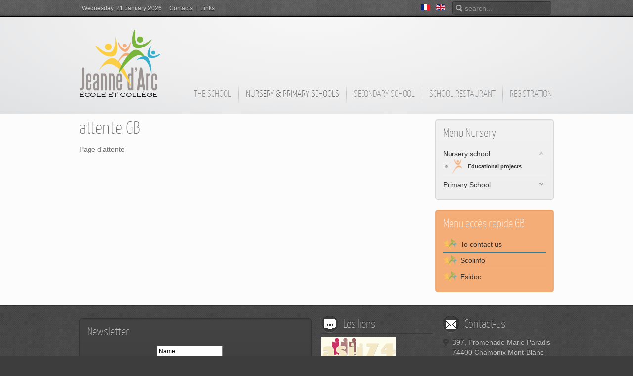

--- FILE ---
content_type: text/html; charset=utf-8
request_url: http://www.jeannedarc-chamonix.fr/en/nursery-primary-schools/nursery-school/educational-projects
body_size: 5597
content:
<!DOCTYPE HTML>
<html lang="en-gb" dir="ltr">

<head>
<meta charset="utf-8" />
<meta http-equiv="X-UA-Compatible" content="IE=edge,chrome=1">
  <base href="http://www.jeannedarc-chamonix.fr/en/nursery-primary-schools/nursery-school/educational-projects" />
  <meta name="author" content="Super User" />
  <meta name="generator" content="Joomla! - Open Source Content Management" />
  <title>Educational projects</title>
  <link href="http://www.jeannedarc-chamonix.fr/en/component/search/?Itemid=279&amp;format=opensearch" rel="search" title="Search Ecole Jeanne d'Arc" type="application/opensearchdescription+xml" />
  <link href="/templates/yoo_inspire/favicon.ico" rel="shortcut icon" type="image/vnd.microsoft.icon" />
  <link rel="stylesheet" href="/cache/widgetkit/widgetkit-00e763a9.css" type="text/css" />
  <link rel="stylesheet" href="/media/mod_languages/css/template.css" type="text/css" />
  <link rel="stylesheet" href="/media/com_acymailing/css/module_default.css?v=1369293934" type="text/css" />
  <script src="/media/system/js/mootools-core.js" type="text/javascript"></script>
  <script src="/media/system/js/core.js" type="text/javascript"></script>
  <script src="/media/system/js/caption.js" type="text/javascript"></script>
  <script src="/media/widgetkit/js/jquery.js" type="text/javascript"></script>
  <script src="/cache/widgetkit/widgetkit-ae03b7c8.js" type="text/javascript"></script>
  <script src="/media/com_acymailing/js/acymailing_module.js?v=472" type="text/javascript"></script>
  <script type="text/javascript">
window.addEvent('load', function() {
				new JCaption('img.caption');
			});	var acymailing = Array();
				acymailing['NAMECAPTION'] = 'Name';
				acymailing['NAME_MISSING'] = 'Please enter your name';
				acymailing['EMAILCAPTION'] = 'E-mail';
				acymailing['VALID_EMAIL'] = 'Please enter a valid e-mail address';
				acymailing['ACCEPT_TERMS'] = 'Please check the Terms and Conditions';
				acymailing['CAPTCHA_MISSING'] = 'Please enter the security code displayed in the image';
				acymailing['NO_LIST_SELECTED'] = 'Please select the lists you want to subscribe to';
		
  </script>

<link rel="apple-touch-icon-precomposed" href="/templates/yoo_inspire/apple_touch_icon.png" />
<link rel="stylesheet" href="/templates/yoo_inspire/css/base.css" />
<link rel="stylesheet" href="/templates/yoo_inspire/css/layout.css" />
<link rel="stylesheet" href="/templates/yoo_inspire/css/menus.css" />
<style>body { min-width: 980px; }
.wrapper { width: 980px; }
#sidebar-b { width: 260px; }
#maininner { width: 720px; }
#menu .dropdown { width: 250px; }
#menu .columns2 { width: 500px; }
#menu .columns3 { width: 750px; }
#menu .columns4 { width: 1000px; }</style>
<link rel="stylesheet" href="/templates/yoo_inspire/css/modules.css" />
<link rel="stylesheet" href="/templates/yoo_inspire/css/tools.css" />
<link rel="stylesheet" href="/templates/yoo_inspire/css/system.css" />
<link rel="stylesheet" href="/templates/yoo_inspire/css/extensions.css" />
<link rel="stylesheet" href="/templates/yoo_inspire/styles/turquoise/css/custom.css" />
<link rel="stylesheet" href="/templates/yoo_inspire/css/background/bubbles_pink.css" />
<link rel="stylesheet" href="/templates/yoo_inspire/css/footer.css" />
<link rel="stylesheet" href="/templates/yoo_inspire/css/color/turquoise.css" />
<link rel="stylesheet" href="/templates/yoo_inspire/css/font2/yanonekaffeesatzthin.css" />
<link rel="stylesheet" href="/templates/yoo_inspire/css/font3/yanonekaffeesatzthin.css" />
<link rel="stylesheet" href="/templates/yoo_inspire/styles/turquoise/css/style.css" />
<link rel="stylesheet" href="/templates/yoo_inspire/css/print.css" />
<link rel="stylesheet" href="/templates/yoo_inspire/fonts/yanonekaffeesatzthin.css" />
<script src="/templates/yoo_inspire/warp/js/warp.js"></script>
<script src="/templates/yoo_inspire/warp/js/accordionmenu.js"></script>
<script src="/templates/yoo_inspire/warp/js/dropdownmenu.js"></script>
<script src="/templates/yoo_inspire/js/template.js"></script>
</head>

<body id="page" class="page sidebar-a-right sidebar-b-right isblog no-top-a " data-config='{"twitter":0,"plusone":0,"facebook":0}'>

		
	<div id="block-toolbar">
	
		<div class="wrapper">
			
			<div id="toolbar" class="grid-block">

								<div class="float-left">
				
										<time datetime="2026-01-21">Wednesday, 21 January 2026</time>
									
					<div class="module   deepest">

			<ul class="menu menu-line">
<li class="level1 item310"><a href="/en/2011-05-02-12-33-13" class="level1"><span>Contacts</span></a></li><li class="level1 item311"><a href="/en/links" class="level1"><span>Links</span></a></li></ul>		
</div>					
				</div>
				
								<div id="search">
<form id="searchbox-40" class="searchbox" action="/en/nursery-primary-schools/nursery-school/educational-projects" method="post" role="search">
	<input type="text" value="" name="searchword" placeholder="search..." />
	<button type="reset" value="Reset"></button>
	<input type="hidden" name="task"   value="search" />
	<input type="hidden" name="option" value="com_search" />
	<input type="hidden" name="Itemid" value="279" />	
</form>

<script src="/templates/yoo_inspire/warp/js/search.js"></script>
<script>
jQuery(function($) {
	$('#searchbox-40 input[name=searchword]').search({'url': '/en/component/search/?tmpl=raw&amp;type=json&amp;ordering=&amp;searchphrase=all', 'param': 'searchword', 'msgResultsHeader': 'Search Results', 'msgMoreResults': 'More Results', 'msgNoResults': 'No results found'}).placeholder();
});
</script></div>
									
								<div class="float-right"><div class="module   deepest">

			<div class="mod-languages">

	<ul class="lang-inline">
						<li class="" dir="ltr">
			<a href="/fr/">
							<img src="/media/mod_languages/images/fr.gif" alt="français" title="français" />						</a>
			</li>
								<li class="lang-active" dir="ltr">
			<a href="/en/">
							<img src="/media/mod_languages/images/en.gif" alt="English (UK)" title="English (UK)" />						</a>
			</li>
				</ul>

</div>
		
</div></div>
								
			</div>
			
		</div>
		
	</div>
	
	
	<div id="block-header" class="grid-block">
		
		<div class="wrapper">
	
			<header id="header" class="grid-block">
				
					
				<a id="logo" href="http://www.jeannedarc-chamonix.fr">
	<p><img alt="jeanndarc-logo" src="/images/jeannedarc/general/jeanndarc-logo.png" height="140" width="164" /></p></a>
								
								
								<nav id="menu"><ul class="menu menu-dropdown">
<li class="level1 item272 parent"><a href="/en/" class="level1 parent"><span>The School</span></a><div class="dropdown columns1"><div class="dropdown-bg"><div><div class="width100 column"><ul class="level2"><li class="level2 item273"><a href="/en/the-jeanne-d-arc-school/presentation" class="level2"><span><span class="icon" style="background-image: url('http://www.jeannedarc-chamonix.fr/images/jeannedarc/general/icon_general.png');"> </span>Presentation</span></a></li><li class="level2 item274"><a href="/en/the-jeanne-d-arc-school/school-project" class="level2"><span><span class="icon" style="background-image: url('http://www.jeannedarc-chamonix.fr/images/jeannedarc/general/icon_general.png');"> </span>School project</span></a></li><li class="level2 item275"><a href="/en/the-jeanne-d-arc-school/our-staff" class="level2"><span><span class="icon" style="background-image: url('http://www.jeannedarc-chamonix.fr/images/jeannedarc/general/icon_general.png');"> </span>Our staff</span></a></li></ul></div></div></div></div></li><li class="level1 item357 parent active"><span class="separator level1 parent active"><span>Nursery &amp; Primary schools</span></span>
<div class="dropdown columns1"><div class="dropdown-bg"><div><div class="width100 column"><ul class="level2"><li class="level2 item276 parent active"><a href="/en/nursery-primary-schools/nursery-school" class="level2 parent active"><span>Nursery school</span></a><ul class="level3"><li class="level3 item279 active current"><a href="/en/nursery-primary-schools/nursery-school/educational-projects" class="level3 active current"><span><span class="icon" style="background-image: url('http://www.jeannedarc-chamonix.fr/images/jeannedarc/general/icon_maternelle.png');"> </span>Educational projects</span></a></li></ul></li><li class="level2 item280 parent"><a href="/en/nursery-primary-schools/primary-school" class="level2 parent"><span>Primary School</span></a><ul class="level3"><li class="level3 item306"><a href="/en/nursery-primary-schools/primary-school/hours" class="level3"><span><span class="icon" style="background-image: url('http://www.jeannedarc-chamonix.fr/images/jeannedarc/general/icon_primaire.png');"> </span>Hours</span></a></li><li class="level3 item283"><a href="/en/nursery-primary-schools/primary-school/educational-projects" class="level3"><span><span class="icon" style="background-image: url('http://www.jeannedarc-chamonix.fr/images/jeannedarc/general/icon_primaire.png');"> </span>Educational projects</span></a></li></ul></li></ul></div></div></div></div></li><li class="level1 item285 parent"><a href="/en/secondary-school-year-7-to-year-10" class="level1 parent"><span>Secondary school</span></a><div class="dropdown columns1"><div class="dropdown-bg"><div><div class="width100 column"><ul class="level2"><li class="level2 item299"><a href="/en/secondary-school-year-7-to-year-10/hours" class="level2"><span><span class="icon" style="background-image: url('http://www.jeannedarc-chamonix.fr/images/jeannedarc/general/icon_college.png');"> </span>Hours</span></a></li><li class="level2 item300"><a href="/en/secondary-school-year-7-to-year-10/facilities" class="level2"><span><span class="icon" style="background-image: url('http://www.jeannedarc-chamonix.fr/images/jeannedarc/general/icon_college.png');"> </span>Facilities</span></a></li><li class="level2 item301 parent"><a href="/en/secondary-school-year-7-to-year-10/languages" class="level2 parent"><span><span class="icon" style="background-image: url('http://www.jeannedarc-chamonix.fr/images/jeannedarc/general/icon_college.png');"> </span>Languages</span></a><ul class="level3"><li class="level3 item302"><a href="/en/secondary-school-year-7-to-year-10/languages/general-certificate-of-secondary-education" class="level3"><span><span class="icon" style="background-image: url('http://www.jeannedarc-chamonix.fr/images/jeannedarc/general/icon_college.png');"> </span>General certificate of secondary education</span></a></li></ul></li><li class="level2 item303"><a href="/en/secondary-school-year-7-to-year-10/laptop-computer" class="level2"><span><span class="icon" style="background-image: url('http://www.jeannedarc-chamonix.fr/images/jeannedarc/general/icon_college.png');"> </span>Laptop computer</span></a></li><li class="level2 item304"><a href="/en/secondary-school-year-7-to-year-10/morning-teaching" class="level2"><span><span class="icon" style="background-image: url('http://www.jeannedarc-chamonix.fr/images/jeannedarc/general/icon_college.png');"> </span>Morning teaching</span></a></li><li class="level2 item305"><a href="/en/secondary-school-year-7-to-year-10/sport-etude" class="level2"><span><span class="icon" style="background-image: url('http://www.jeannedarc-chamonix.fr/images/jeannedarc/general/icon_college.png');"> </span>Sport etude</span></a></li></ul></div></div></div></div></li><li class="level1 item290 parent"><a href="/en/school-restaurant" class="level1 parent"><span>School restaurant</span></a><div class="dropdown columns1"><div class="dropdown-bg"><div><div class="width100 column"><ul class="level2"><li class="level2 item291"><a href="/en/school-restaurant/special-events" class="level2"><span><span class="icon" style="background-image: url('http://www.jeannedarc-chamonix.fr/images/jeannedarc/general/icon_general.png');"> </span>Special events</span></a></li><li class="level2 item292"><a href="/en/school-restaurant/cookery-workshop-for-students" class="level2"><span><span class="icon" style="background-image: url('http://www.jeannedarc-chamonix.fr/images/jeannedarc/general/icon_general.png');"> </span>Cookery workshop for students</span></a></li></ul></div></div></div></div></li><li class="level1 item293 parent"><a href="/en/registration" class="level1 parent"><span>Registration</span></a><div class="dropdown columns1"><div class="dropdown-bg"><div><div class="width100 column"><ul class="level2"><li class="level2 item294 parent"><span class="separator level2 parent"><span><span class="icon" style="background-image: url('http://www.jeannedarc-chamonix.fr/images/jeannedarc/general/icon_general.png');"> </span>Primary</span></span>
<ul class="level3"><li class="level3 item308"><a href="/en/registration/primary-fees-and-registration-forms/fees" class="level3"><span><span class="icon" style="background-image: url('http://www.jeannedarc-chamonix.fr/images/jeannedarc/general/icon_general.png');"> </span>Fees</span></a></li><li class="level3 item297"><a href="/en/registration/primary-fees-and-registration-forms/registration-forms" class="level3"><span><span class="icon" style="background-image: url('http://www.jeannedarc-chamonix.fr/images/jeannedarc/general/icon_general.png');"> </span>Registration forms</span></a></li></ul></li><li class="level2 item295 parent"><span class="separator level2 parent"><span><span class="icon" style="background-image: url('http://www.jeannedarc-chamonix.fr/images/jeannedarc/general/icon_general.png');"> </span>Secondary</span></span>
<ul class="level3"><li class="level3 item309"><a href="/en/registration/secondary-fees-and-registration-forms/fees" class="level3"><span><span class="icon" style="background-image: url('http://www.jeannedarc-chamonix.fr/images/jeannedarc/general/icon_general.png');"> </span>Fees</span></a></li><li class="level3 item298"><a href="/en/registration/secondary-fees-and-registration-forms/registration-forms" class="level3"><span><span class="icon" style="background-image: url('http://www.jeannedarc-chamonix.fr/images/jeannedarc/general/icon_general.png');"> </span>Registration forms</span></a></li></ul></li></ul></div></div></div></div></li></ul></nav>
								

					
			</header>
			
		</div>
				
	</div>
	
	<div id="block-top-a">
				<div class="top-a-shadow"></div> 
		
		<div class="wrapper">
		
						
		</div>
		
	</div>
	
	
	<div id="block-main">
		
		<div class="wrapper">
	
						
						<div id="main" class="grid-block">
			
				<div id="maininner" class="grid-box">
				
						
						
										<section id="content" class="grid-block">
<div id="system-message-container">
</div>

<div id="system">

	
	<article class="item">

		
				<header>

										
								
			<h1 class="title">attente GB</h1>

			
		</header>
			
		
		<div class="content clearfix">

		
<p>Page d'attente</p>		</div>

		
		
			
	</article>

</div></section>
						
						
				</div>
				<!-- maininner end -->
				
								
								<aside id="sidebar-b" class="grid-box"><div class="grid-box width100 grid-v"><div class="module mod-box  deepest">

		<h3 class="module-title">Menu Nursery</h3>	<ul class="menu menu-sidebar">
<li class="level1 item276 parent active"><a href="/en/nursery-primary-schools/nursery-school" class="level1 parent active"><span>Nursery school</span></a><ul class="level2"><li class="level2 item279 active current"><a href="/en/nursery-primary-schools/nursery-school/educational-projects" class="level2 active current"><span><span class="icon" style="background-image: url('http://www.jeannedarc-chamonix.fr/images/jeannedarc/general/icon_maternelle.png');"> </span>Educational projects</span></a></li></ul></li><li class="level1 item280 parent"><a href="/en/nursery-primary-schools/primary-school" class="level1 parent"><span>Primary School</span></a></li></ul>		
</div></div><div class="grid-box width100 grid-v"><div class="module mod-box mod-box-color  deepest">

		<h3 class="module-title">Menu accès rapide GB</h3>	<ul class="menu menu-sidebar">
<li class="level1 item312"><a href="/en/to-contact-us" class="level1"><span><span class="icon" style="background-image: url('http://www.jeannedarc-chamonix.fr/images/yootheme/menu/icon_jeannedarc.png');"> </span>To contact us</span></a></li><li class="level1 item313"><a href="/en/scolinfo-gb" class="level1"><span><span class="icon" style="background-image: url('http://www.jeannedarc-chamonix.fr/images/yootheme/menu/icon_jeannedarc.png');"> </span>Scolinfo</span></a></li><li class="level1 item314"><a href="http://0740110t.esidoc.fr/" target="_blank" title="esidoc" class="level1"><span><span class="icon" style="background-image: url('http://www.jeannedarc-chamonix.fr/images/yootheme/menu/icon_jeannedarc.png');"> </span>Esidoc</span></a></li></ul>		
</div></div></aside>
					
			</div>
						<!-- main end -->

					
		</div>
		
	</div>

		<div id="block-bottom">
		
		<div class="wrapper">
			
						
						<section id="bottom-c" class="grid-block"><div class="grid-box width50 grid-h"><div class="module mod-box  deepest">

		<h3 class="module-title">Newsletter</h3>	<div class="acymailing_modulestyle-box" id="acymailing_module_formAcymailing38211">
	<div class="acymailing_fulldiv" id="acymailing_fulldiv_formAcymailing38211"  >
		<form id="formAcymailing38211" action="/en/nursery-primary-schools/nursery-school/educational-projects" onsubmit="return submitacymailingform('optin','formAcymailing38211')" method="post" name="formAcymailing38211"  >
		<div class="acymailing_module_form" >
									<table class="acymailing_form">
				<tr>
												<td class="acyfield_name acy_requiredField">
								<input id="user_name_formAcymailing38211"  onfocus="if(this.value == 'Name') this.value = '';" onblur="if(this.value=='') this.value='Name';" class="inputbox" type="text" name="user[name]" style="width:80%" value="Name" title="Name"/>
							</td> </tr><tr>							<td class="acyfield_email acy_requiredField">
								<input id="user_email_formAcymailing38211"  onfocus="if(this.value == 'E-mail') this.value = '';" onblur="if(this.value=='') this.value='E-mail';" class="inputbox" type="text" name="user[email]" style="width:80%" value="E-mail" title="E-mail"/>
							</td> </tr><tr>

					












					<td  class="acysubbuttons">
												<input class="button subbutton btn btn-primary" type="submit" value="Subscribe" name="Submit" onclick="try{ return submitacymailingform('optin','formAcymailing38211'); }catch(err){alert('The form could not be submitted '+err);return false;}"/>
											</td>
				</tr>
			</table>
						<input type="hidden" name="ajax" value="0"/>
			<input type="hidden" name="ctrl" value="sub"/>
			<input type="hidden" name="task" value="notask"/>
			<input type="hidden" name="redirect" value="http%3A%2F%2Fwww.jeannedarc-chamonix.fr%2Fen%2Fnursery-primary-schools%2Fnursery-school%2Feducational-projects"/>
			<input type="hidden" name="redirectunsub" value="http%3A%2F%2Fwww.jeannedarc-chamonix.fr%2Fen%2Fnursery-primary-schools%2Fnursery-school%2Feducational-projects"/>
			<input type="hidden" name="option" value="com_acymailing"/>
						<input type="hidden" name="hiddenlists" value="1"/>
			<input type="hidden" name="acyformname" value="formAcymailing38211" />
									</div>
		</form>
	</div>
	</div>
		
</div></div><div class="grid-box width25 grid-h"><div class="module mod-line  deepest">

		<h3 class="module-title"><span class="icon icon-bubble"></span>Les liens</h3>	
<div id="gallery-58-697099d5730d4" class="wk-slideshow wk-slideshow-default" data-widgetkit="slideshow" data-options='{"lightbox":0,"index":0,"buttons":0,"navigation":0,"style":"default","width":"auto","height":"auto","autoplay":1,"order":"default","interval":5000,"duration":500,"slices":20,"animated":"fade","caption_animation_duration":500}'>
	<div>
		<ul class="slides">

			            
				
						
					<li><img src="/cache/widgetkit/gallery/58/ASH74-pte-606bd9f3dc.png" width="150" height="51" alt="ASH74-pte" /></li>
								
							            
				
									<li><a class="" href="http://www.chamonix-mont-blanc.fr/" ><img src="[data-uri]" data-src="/cache/widgetkit/gallery/58/Chamonix-logo-c437569d6e.jpg" width="113" height="113" alt="Chamonix-logo" /></a></li>
								
							            
				
						
					<li><img src="[data-uri]" data-src="/cache/widgetkit/gallery/58/IEN-st-gervais-0ca1cb00bd.jpg" width="113" height="108" alt="IEN-st-gervais" /></li>
								
							            
				
						
					<li><img src="[data-uri]" data-src="/cache/widgetkit/gallery/58/academie-grenoble-1600eaa03f.jpg" width="113" height="126" alt="academie-grenoble" /></li>
								
							            
				
						
					<li><img src="[data-uri]" data-src="/cache/widgetkit/gallery/58/enseignement-catho-74-pt-7d1f83038d.png" width="113" height="115" alt="enseignement-catho-74-pt" /></li>
								
							            
				
						
					<li><img src="[data-uri]" data-src="/cache/widgetkit/gallery/58/enseignement-catholique-pte-f918542344.jpg" width="113" height="81" alt="enseignement-catholique-pte" /></li>
								
							            
				
						
					<li><img src="[data-uri]" data-src="/cache/widgetkit/gallery/58/logo-apel-pt-b2a7dbe736.jpg" width="113" height="73" alt="logo-apel-pt" /></li>
								
							            
				
									<li><a class="" href="http://www.leshouches.fr/" ><img src="[data-uri]" data-src="/cache/widgetkit/gallery/58/logo-les-houches-130c98d690.jpg" width="316" height="105" alt="logo-les-houches" /></a></li>
								
							            
				
									<li><a class="" href="http://www.chamonixsport.com/" ><img src="[data-uri]" data-src="/cache/widgetkit/gallery/58/logo_CSC-45d69436a5.png" width="62" height="75" alt="logo_CSC" /></a></li>
								
							            
				
						
					<li><img src="[data-uri]" data-src="/cache/widgetkit/gallery/58/sdx_education_pte-bb33f2e466.jpg" width="113" height="59" alt="sdx_education_pte" /></li>
								
										
		</ul>
        		<div class="caption"></div><ul class="captions"><li></li><li></li><li></li><li></li><li></li><li></li><li></li><li></li><li></li><li></li></ul>
	</div>
	</div>
	
		
</div></div><div class="grid-box width25 grid-h"><div class="module   deepest">

		<h3 class="module-title"><span class="icon icon-mail"></span>Contact-us</h3>	
	<ul class="contact-icons">
<li class="location">397, Promenade Marie Paradis<br />74400 Chamonix Mont-Blanc</li>
<li class="email"><span id="cloak92429">This email address is being protected from spambots. You need JavaScript enabled to view it.</span><script type='text/javascript'>
 <!--
 document.getElementById('cloak92429').innerHTML = '';
 var prefix = '&#109;a' + 'i&#108;' + '&#116;o';
 var path = 'hr' + 'ef' + '=';
 var addy92429 = 's&#101;cr&#101;t&#97;r&#105;&#97;tj&#101;&#97;nn&#101;d&#97;rc' + '&#64;';
 addy92429 = addy92429 + 'w&#97;n&#97;d&#111;&#111;' + '&#46;' + 'fr';
 document.getElementById('cloak92429').innerHTML += '<a ' + path + '\'' + prefix + ':' + addy92429 + '\'>' + addy92429+'<\/a>';
 //-->\n </script></li>
<li class="phone">04 50 53 08 55</li>
</ul>		
</div></div></section>
						
		</div>
		
	</div>
			
	<div id="block-footer">
		
		<div class="wrapper">
	
						<footer id="footer" class="grid-block">
	
								<a id="totop-scroller" href="#page"></a>
					
				<div class="module   deepest">

			<ul class="menu menu-line">
<li class="level1 item110"><a href="/en/2011-05-02-12-33-35" class="level1"><span>L'actualité</span></a></li></ul>		
</div>	
			</footer>
						
		</div>

	</div>
	
		
</body>
</html>

--- FILE ---
content_type: text/css
request_url: http://www.jeannedarc-chamonix.fr/templates/yoo_inspire/css/layout.css
body_size: 720
content:
/* Copyright (C) YOOtheme GmbH, YOOtheme Proprietary Use License (http://www.yootheme.com/license) */

@import url(../warp/css/layout.css);


/* Spacing
----------------------------------------------------------------------------------------------------*/

.module,
#header,
#breadcrumbs,
#content,
#footer { margin: 10px; }

#footer .module { margin: 0; }

#logo { margin-right: 5px; }


/* Layout
----------------------------------------------------------------------------------------------------*/

body#page { background: #F0F0F0; }

#block-toolbar { background: url(../images/toolbar_bg.png) 0 0 repeat-x; }

#toolbar {
	padding: 3px 15px 4px 15px;
	min-height: 28px;
	line-height: 28px;
	font-size: 12px;
	text-shadow: 0 1px 0 rgba(0,0,0,0.5);
	color: #D5D5D5;
}

#search { margin-left: 10px; }

#block-header {
	border-bottom: 1px solid #fff;
	background: #F7F7F7;
	background: -moz-radial-gradient(50% 0%, #F7F7F7 0%, #EFEFF0 50%, #E0E1E2 100%); /* Firefox */
	background: -webkit-radial-gradient(50% 0%, #F7F7F7 0%, #EFEFF0 50%, #E0E1E2 100%); /* Safari, Chrome */
}

#header { min-height: 50px; }

#menu { 
	position: absolute;
	right: -10px;
	bottom: -10px;
	text-shadow: 0 1px 0 rgba(255,255,255,1);
}

#headerbar { margin-bottom: 50px; }



#block-main {
	padding: 0px 0 15px 0;
	border-bottom: 1px solid #ffffff;
	background: #FCFCFC;
}

#block-bottom {
	border-top: 1px solid #E4E4E4;
	border-bottom: 1px solid #ffffff;
	padding: 15px 0;
	background: #F9F9F9;
}

#block-footer { 
	border-top: 1px solid #E4E4E4;
	font-size: 12px;
	color: #868686;
}

#totop-scroller {
	display: block;
	position: absolute;
	top: 0;
	right: 0;
	z-index: 1;
	width: 20px;
	height: 20px;
	background: url(../images/totop_scroller.png) 0 0 no-repeat;
	text-decoration: none;
}

#totop-scroller:hover { background-position: 0 -20px; }

--- FILE ---
content_type: text/css
request_url: http://www.jeannedarc-chamonix.fr/templates/yoo_inspire/css/menus.css
body_size: 1321
content:
/* Copyright (C) YOOtheme GmbH, YOOtheme Proprietary Use License (http://www.yootheme.com/license) */

@import url(../warp/css/menus.css);


/* Mega Drop-Down Menu
----------------------------------------------------------------------------------------------------*/

/* Level 1 */
.menu-dropdown { margin-bottom: -10px;  }

.menu-dropdown li.level1 { padding-bottom: 10px; }

.menu-dropdown a.level1,
.menu-dropdown span.level1 {
	position: relative;
	background: url(../images/menu_dropdown_level1.png) 0 0 no-repeat;
	color: #878787;
	z-index: 101;
}

.menu-dropdown:first-child .level1:first-child .level1 { background: none; }

.menu-dropdown a.level1 > span,
.menu-dropdown span.level1 > span {
	height: 52px;
	padding: 10px 14px 0 15px;
	line-height: 25px;
	font-size: 16px;
	text-transform: uppercase;
}

/* Set Hover */
.menu-dropdown  li.level1.parent:hover > .level1 > span,
.menu-dropdown  li.parent.remain > .level1 > span { background: url(../images/menu_dropdown_level1_parent.png) 50% 100% no-repeat; }

/* Drop-Down */
.menu-dropdown .dropdown { 
	top: 61px;
	left: -5px;
}

.menu-dropdown:last-child > li:last-child .dropdown {
	left: auto;
	right: -5px;
}

.menu-dropdown .dropdown:before { 
	position: absolute;
	top: 0;
	left: 5px;
	right: 5px;
	height: 1px;
	content: "";
	background: #D3D3D3;
	z-index: 1;
}

.menu-dropdown .dropdown-bg { margin: 0 5px 5px 5px; }

.menu-dropdown .dropdown-bg > div {
	padding: 10px;
	border: 1px solid #fff;
	border-top: none;
	background: #F5F5F5;
	background: -moz-linear-gradient(top, #F5F5F5 0%,#F8F8F8 100%);
	background: -webkit-linear-gradient(top, #F5F5F5 0%, #F8F8F8 100%);	
	box-shadow: 0 1px 5px rgba(0,0,0,0.4)
}

/* Level 2 */
.menu-dropdown li.level2 { 
	margin: 0 10px;
	border-top: 1px solid #ddd;
}
.menu-dropdown li.level2:first-child { border: none; }

.menu-dropdown a.level2,
.menu-dropdown span.level2 { 
	color: #868686;
	text-transform: uppercase;
}

/* Set Current */
.menu-dropdown a.current.level2 { font-weight: bold; } 

/* Level 3 */

.menu-dropdown li.level3 { line-height: 20px; }

.menu-dropdown a.level3, .menu-dropdown a.level4 {
	padding-left: 12px;
	background-position: 0 0;
	background-repeat: no-repeat;
	color: #868686;
}

.menu-dropdown a.level4 {
	padding-left: 24px;
}

.menu-dropdown a.level4:hover {
	color: #36AFCE;
}

.menu-dropdown a.level3:hover {	background-position: 0 -100px; }

/* Set Current */
.menu-dropdown a.current.level3 { font-weight: bold; } 

/* Subtitles */
.menu-dropdown span.subtitle { 
	text-transform: none;
	letter-spacing: 1px;
}

.menu-dropdown .level1 .level1 span.title { line-height: 20px; }


/* Sidebar/Accordion Menu
----------------------------------------------------------------------------------------------------*/

/* Link */
.menu-sidebar a,
.menu-sidebar li > span { color: #878787; }

.mod-box-color .menu-sidebar a,
.mod-box-color .menu-sidebar li > span,
.mod-fabric .menu-sidebar a,
.mod-fabric .menu-sidebar li > span { color: #E1E1E1; }

/* Hover */
.mod-box-color .menu-sidebar a:hover,
.mod-box-color .menu-sidebar li > span:hover,
.mod-fabric .menu-sidebar a:hover,
.mod-fabric .menu-sidebar li > span:hover { color: #ffffff; }

/* Current */
.menu-sidebar a.current { font-weight: bold; }

/* Level 1 */
.menu-sidebar li.level1 { border-top: 1px solid #E8E8E8; }

.mod-box .menu-sidebar li.level1 { border-top: 1px solid #DCDCDC; }
.mod-box-color .menu-sidebar li.level1 { border-top: 1px solid #2880A0; }
.mod-fabric .menu-sidebar li.level1 { border-top: 1px solid #6E6E6E; }

#page .menu-sidebar li.level1:first-child { border-top: none; }

.menu-sidebar li.parent .level1 > span { 
	background-position: 100% 0;
	background-repeat: no-repeat;
}
.mod-box-color .menu-sidebar li.parent .level1 > span,
.mod-fabric .menu-sidebar li.parent .level1 > span { background-image: url(../images/menu_sidebar_parent_dark.png); }

.menu-sidebar li.parent .level1 > span:hover { background-position: 100% -100px; }
.menu-sidebar li.parent.active .level1 > span { background-position: 100% -200px; }
.menu-sidebar li.parent.active .level1 > span:hover { background-position: 100% -300px; }

/* Level 2-4 */
.menu-sidebar ul.level2 ul { padding-left: 10px; }

.menu-sidebar .level2 a > span 	{ line-height: 20px; }

.menu-sidebar ul a > span {
	padding-left: 15px;
	background-position: 0 0;
	background-repeat: no-repeat;
}

.mod-box-color .menu-sidebar ul a > span,
.mod-fabric .menu-sidebar ul a > span { background-image: url(../images/menu_sidebar_level2_dark.png); }

.menu-sidebar ul a:hover > span,
.menu-sidebar ul a.current:hover > span { background-position: 0 -100px; }
.menu-sidebar ul a.current > span { background-position: 0 -200px; }


/* Line Menu
----------------------------------------------------------------------------------------------------*/

.menu-line li {
	margin-left: 7px;
	padding-left: 8px;
	background: url(../images/menu_line_item.png) 0 50% no-repeat;
}

#footer .menu-line li { background-image: url(../images/menu_line_item_footer.png); }

.menu-line li:first-child,
#footer .menu-line li:first-child {
	margin-left: 0;
	padding-left: 0;
	background: none;
}

.menu-line li a { color: #D5D5D5; }
.menu-line li a:hover { color: #ffffff; }

#footer .menu-line li a { color: #868686; }


--- FILE ---
content_type: text/css
request_url: http://www.jeannedarc-chamonix.fr/templates/yoo_inspire/css/modules.css
body_size: 1030
content:
/* Copyright (C) YOOtheme GmbH, YOOtheme Proprietary Use License (http://www.yootheme.com/license) */

@import url(../warp/css/modules.css);


/* Module Title
----------------------------------------------------------------------------------------------------*/

.module .module-title {
	font-size: 24px;
	line-height: 24px;
}


/* Module Badges
----------------------------------------------------------------------------------------------------*/

.module .badge {
	width: 38px;
	height: 26px;
	background: url(../images/module_badges.png) 0 0 no-repeat;
}
 
.module .badge-hot { background-position: 0 0; }
.module .badge-top { background-position: 0 -30px; }
.module .badge-free { background-position: 0 -60px; }
.module .badge-new { background-position: 0 -90px; }


/* Module Icons
----------------------------------------------------------------------------------------------------*/

.module .module-title .icon {
	top: -7px;
	width: 34px;
	height: 39px;
	margin-right: 10px;
	background: url(../images/module_icons.png) 0 0 no-repeat;
}

.module .module-title .icon-download { background-position: 0 0; }
.module .module-title .icon-twitter { background-position: 0 -40px; }
.module .module-title .icon-mail { background-position: 0 -80px; }
.module .module-title .icon-bubble { background-position: 0 -120px; }
.module .module-title .icon-login { background-position: 0 -160px; }
.module .module-title .icon-cart { background-position: 0 -200px; }


/* Module Type: Box
----------------------------------------------------------------------------------------------------*/

.mod-box {
	padding: 15px;
	border: 1px solid #D7D7D7;
	box-shadow: 0 1px 0 rgba(255,255,255,1), 0 1px 2px rgba(0,0,0,0.1) inset;
	background: #F5F5F5;
	background: -moz-linear-gradient(top, #F2F2F2 0%, #EEEEEE 100%);
	background: -webkit-linear-gradient(top, #F2F2F2 0%, #EEEEEE 100%);	
	border-radius: 5px;	
}

.mod-box .badge {
	top: -8px;
	right: -8px;
}

.mod-box-transparent {
	border: 1px solid #000;
	border: 1px solid rgba(0,0,0,0.4);
	color: #ffffff;
	background: url(../images/module_box_transparent.png);
	box-shadow: 0 1px 0 rgba(255,255,255,0.15), 0 1px 2px rgba(0,0,0,0.3) inset;
}

.mod-box-color a,
.mod-box-color ul.line-icon a,
.mod-box-color ul.link a,
.mod-box-color ul.check a,
.mod-box-color ul.link a,
#top-a .mod-box-transparent a {
	color: #ffffff;
	color: rgba(255,255,255,0.7);
}
.mod-box-color a:hover,
.mod-box-color ul.line-icon a:hover,
.mod-box-color ul.link a:hover,
.mod-box-color ul.check a:hover,
.mod-box-color ul.link a:hover,
#top-a .mod-box-transparent a:hover { color: #ffffff; }

.mod-box-color em,
.mod-box-color code {
	color: #000;
	color: rgba(0,0,0,0.7);
	text-shadow: 0 1px 0 rgba(255,255,255,0.2);
}

/* Module Type: Fabric
----------------------------------------------------------------------------------------------------*/

.mod-fabric {
	border: 1px solid #2D2D2D;
	box-shadow: 0 1px 0 rgba(255,255,255,1), 0 1px 2px rgba(0,0,0,0.6) inset;
	background: url(../images/module_fabric.png) 0 0 repeat;
	border-radius: 5px;	
}

.mod-fabric > .deepest {
	padding: 15px;
	color: #FCFCFC;
	text-shadow: 0 1px 0 rgba(0,0,0,0.3);
	background: -moz-linear-gradient(top, rgba(255,255,255,0.15) 0%, rgba(255,255,255,0) 100%);
	background: -webkit-linear-gradient(top,rgba(255,255,255,0.15) 0%, rgba(255,255,255,0) 100%);
	border-radius: 5px;
}

.mod-fabric .badge {
	top: -8px;
	right: -8px;
}

.mod-fabric pre {
	border: 1px solid #666666;
	background: #4B4B4B;
}

.mod-fabric a,
.mod-fabric ul.line-icon a,
.mod-fabric ul.link a,
.mod-fabric ul.check a,
.mod-fabric ul.link a { color: #BEBFC0; }

.mod-fabric a:hover,
.mod-fabric ul.line-icon a:hover,
.mod-fabric ul.link a:hover,
.mod-fabric ul.check a:hover,
.mod-fabric ul.link a:hover { color: #ffffff; }


/* Module Type: Stripes
----------------------------------------------------------------------------------------------------*/

.mod-stripes {
	padding: 10px;
	background: url(../images/module_stripes.png) 0 0 repeat;
	border-radius: 5px;	
}

.mod-stripes > .deepest {
	padding: 15px;
	background: #FCFCFC;
	border-radius: 3px;	
}

#block-bottom .mod-stripes > .deepest { background: #F9F9F9 url(../images/bottom_dark.png) 0 0 repeat; }


/* Module Type: Line
----------------------------------------------------------------------------------------------------*/

.mod-line .module-title {
	margin-bottom: 6px;
	padding-bottom: 9px;
	background: url(../images/module_line.png) 0 100% repeat-x;
}


.mod-line-dotted .module-title {
	margin-bottom: 5px;
	padding-bottom: 10px;
	background-image: url(../images/module_line_dotted.png);
}



--- FILE ---
content_type: text/css
request_url: http://www.jeannedarc-chamonix.fr/templates/yoo_inspire/css/system.css
body_size: 307
content:
/* Copyright (C) YOOtheme GmbH, YOOtheme Proprietary Use License (http://www.yootheme.com/license) */

@import url(../warp/css/system.css);
@import url(../warp/systems/joomla/css/system.css);
@import url(system-all.css);


/* Items (Addition)
----------------------------------------------------------------------------------------------------*/
 
#system .items .leading .item {
	padding-bottom: 12px;
	margin-bottom: 18px;
	border-bottom: 1px solid #ddd;
}


/* Item List
----------------------------------------------------------------------------------------------------*/

#system .item-list { border-top: 1px solid #ddd; }


/* Search
----------------------------------------------------------------------------------------------------*/

#system span.highlight { background-color: #ffffaa; }

--- FILE ---
content_type: text/css
request_url: http://www.jeannedarc-chamonix.fr/templates/yoo_inspire/css/extensions.css
body_size: 172
content:
/* Copyright (C) YOOtheme GmbH, YOOtheme Proprietary Use License (http://www.yootheme.com/license) */


.module-title + .wk-slideshow-inspire .nav { top: -60px; }

.module-title + .wk-slideshow-inspire { margin-top: 15px; }

--- FILE ---
content_type: text/css
request_url: http://www.jeannedarc-chamonix.fr/templates/yoo_inspire/styles/turquoise/css/custom.css
body_size: 189
content:
/* Copyright (C) YOOtheme GmbH, YOOtheme Proprietary Use License (http://www.yootheme.com/license) */

@import url(../../../css/custom.css);

#logo .custom-logo { background-image: url(../../../../../images/yootheme/logo_turquoise.png); }


--- FILE ---
content_type: text/css
request_url: http://www.jeannedarc-chamonix.fr/templates/yoo_inspire/css/background/bubbles_pink.css
body_size: 274
content:
/* Copyright (C) YOOtheme GmbH, YOOtheme Proprietary Use License (http://www.yootheme.com/license) */

/*
 * Bubbles Pink Background
 */
 
body { -webkit-font-smoothing: antialiased; }

#block-top-a { 
	overflow: hidden;
	position: relative;
	background: url(../../images/background/bubbles_pink/fond-maternelle.jpg);
	background-size: 1400px 500px;
}



--- FILE ---
content_type: text/css
request_url: http://www.jeannedarc-chamonix.fr/templates/yoo_inspire/css/footer.css
body_size: 1066
content:
/* Copyright (C) YOOtheme GmbH, YOOtheme Proprietary Use License (http://www.yootheme.com/license) */


blockquote:before {	background-image: url(../images/quote_start_dark.png); }

blockquote:after { background-image: url(../images/quote_end_dark.png); }

/* Layout
----------------------------------------------------------------------------------------------------*/

body#page {
 	background: #3D3D3D url(../images/footer_dark.png) 0 0 repeat;
}
 
#block-bottom {
	border-top: 1px solid rgba(0,0,0,0.3);
 	border-bottom: 1px solid rgba(255,255,255,0.07);
 	background: #4A4A4A url(../images/bottom_dark.png) 0 0 repeat;
}
 
#block-footer {
	border-top: 1px solid rgba(0,0,0,0.3);
	background: none;
}

#footer { 
	#808080;
	text-shadow: 0 -1px 0 rgba(0,0,0,0.3);
}

#footer a {	color: #BEBFC0; }
#footer a:hover { color: #ffffff; }

/* Modules
----------------------------------------------------------------------------------------------------*/

#block-bottom .module { 
	color: #bebfc0;
	text-shadow: 0 -1px 0 rgba(0,0,0,0.3);
}

c .badge { background-image: url(../images/module_badges_dark.png); }

#block-bottom .mod-box {
	border: 1px solid #353535;
	box-shadow: 0 1px 0 rgba(255,255,255,0.1), 0 1px 2px rgba(0,0,0,0.2) inset;
	background: #3D3D3D;
	background: -moz-linear-gradient(top, #444444 0%, #3D3D3D 100%);
	background: -webkit-linear-gradient(top, #444444 0%, #3D3D3D 100%);	
}

#block-bottom .mod-fabric { box-shadow: 0 1px 0 rgba(255,255,255,0.2), 0 1px 2px rgba(0,0,0,0.6) inset; }

#block-bottom .mod-line .module-title { background-image: url(../images/module_line_dark.png); }

#block-bottom .mod-stripes > .deepest { background-color: #4A4A4A; }


/* Menus
----------------------------------------------------------------------------------------------------*/

#block-bottom .menu-sidebar a,
#block-bottom .menu-sidebar li > span { color: #E1E1E1; }

#block-bottom .menu-sidebar a:hover,
#block-bottom .menu-sidebar li > span:hover { color: #ffffff; }

#block-bottom .menu-sidebar li.level1 { border-top: 1px solid #6E6E6E; }
#block-bottom .menu-sidebar li.parent .level1 > span { background-image: url(../images/menu_sidebar_parent_dark.png); }

#block-bottom .menu-sidebar ul a > span { background-image: url(../images/menu_sidebar_level2_dark.png); }

#footer .menu-line li a { 
	color: #BEBFC0;
	text-shadow: 0 -1px 0 rgba(0,0,0,0.3);
}

#footer .menu-line li a:hover { color: #ffffff; }

#footer .menu-line li { background-image: url(../images/menu_line_item_footer_dark.png); }

/* Tools
----------------------------------------------------------------------------------------------------*/

#block-bottom  a.button-more {
	color: #DCDDDE; 
	background-position: 0 -60px;
	text-shadow: 0 -1px rgba(0,0,0,0.3);
}

#block-bottom  a.button-more:hover {
	color: #ffffff; 
	background-position: 0 -90px;
}

#block-bottom .module ul.line > li { background-image: url(../images/tools/list_line_dark.png); }
#block-bottom .module ul.line > li:first-child { background: none; }

#block-bottom  ul.check > li { 
	background-image: url(../images/tools/list_line_dark.png),
					  url(../images/tools/list_check.png);
}

#block-bottom  ul.check > li:first-child {
	background:	none,
				url(../images/tools/list_check.png) 0 0 no-repeat;
}

#block-bottom  ul.line-icon > li { 
	background-image: url(../images/tools/list_line_dark.png),
					  url(../images/tools/list_icon.png);
}

#block-bottom  ul.line-icon > li:first-child {
	background:	none,
				url(../images/tools/list_icon.png) 0 0 no-repeat;
}

#block-bottom  ul.link > li { 
	background-image: url(../images/tools/list_line_dark.png),
					  url(../images/tools/list_link.png);
}

#block-bottom  ul.link > li:first-child {
	background:	none,
				url(../images/tools/list_link.png) 0 0 no-repeat;
}

#block-bottom ul.zebra > li,
#block-bottom table.zebra tbody td { border-bottom: 1px solid #5A5A5A; }
#block-bottom ul.zebra > li:first-child,
#block-bottom table.zebra tbody tr:first-child td { border-top: 1px solid #5A5A5A; }

#block-bottom ul.zebra > li.odd,
#block-bottom table.zebra tbody tr.odd { background: #3A3A3A; }
#block-bottom ul.zebra > li:nth-of-type(odd),
#block-bottom table.zebra tbody tr:nth-of-type(odd) { background: #3A3A3A; }

#block-bottom em.box {
	border-color: #3C3C3C;
	color: #fff;
	background: #494949;
}

/* Extensions
----------------------------------------------------------------------------------------------------*/

.wk-slideset-inspire-gallery > div .next,
.wk-slideset-inspire-gallery > div .prev { background-image: url(../images/widgetkit/gallery/button.png); }

--- FILE ---
content_type: text/css
request_url: http://www.jeannedarc-chamonix.fr/templates/yoo_inspire/css/color/turquoise.css
body_size: 164
content:
/* Copyright (C) YOOtheme GmbH, YOOtheme Proprietary Use License (http://www.yootheme.com/license) */


a:hover,
ul.line-icon a:hover,
ul.link a:hover,
ul.check a:hover,
ul.link a:hover,
em, code { color: #62B5B7; }

--- FILE ---
content_type: text/css
request_url: http://www.jeannedarc-chamonix.fr/templates/yoo_inspire/css/font2/yanonekaffeesatzthin.css
body_size: 162
content:
/* Copyright (C) YOOtheme GmbH, YOOtheme Proprietary Use License (http://www.yootheme.com/license) */

h1,
h2,
h3,
h4,
h5,
h6 { font-family: "Yanone Kaffeesatz Thin"; }



--- FILE ---
content_type: text/css
request_url: http://www.jeannedarc-chamonix.fr/templates/yoo_inspire/css/font3/yanonekaffeesatzthin.css
body_size: 190
content:
/* Copyright (C) YOOtheme GmbH, YOOtheme Proprietary Use License (http://www.yootheme.com/license) */

.menu-dropdown a.level1 > span,
.menu-dropdown span.level1 > span {
	font-family: "Yanone Kaffeesatz Thin";
	font-size: 20px;
}


--- FILE ---
content_type: text/css
request_url: http://www.jeannedarc-chamonix.fr/templates/yoo_inspire/styles/turquoise/css/style.css
body_size: 904
content:
/* Copyright (C) YOOtheme GmbH, YOOtheme Proprietary Use License (http://www.yootheme.com/license) */

/*
 * Style Style Sheet - Defines the main look like colors and backgrounds
 * Not all style related CSS is included, only colors and backgrounds which may change for different theme styles
 */


/* Base
----------------------------------------------------------------------------------------------------*/

a { color: #F5AD78; }
h2 { font-weight: normal;
	color: #F5AD78;
}


::-moz-selection { background: #E3AFA8; color: #fff; }
::selection { background: #E3AFA8; color: #fff; }

/* Layout
----------------------------------------------------------------------------------------------------*/


/* Menus
----------------------------------------------------------------------------------------------------*/

/* Set Active */
.menu-dropdown li.active .level1,
.menu-dropdown li.level1:hover .level1,
.menu-dropdown li.remain .level1,
.menu-dropdown a.level2:hover,
.menu-dropdown a.level3:hover,
.menu-sidebar a:hover,
.menu-sidebar li > span:hover { color: #666!important;/*color: #FDCE44;*/ }
.menu-sidebar a, .menu-sidebar li > span {color: #333!important;}

.menu-dropdown a.level3 { background-image: url(../images/menu_dropdown_level3.png); }

.menu-sidebar li.parent .level1 > span { background-image: url(../images/menu_sidebar_parent.png); }

.menu-sidebar ul a > span { background-image: url(../images/menu_sidebar_level2.png); }

#footer .menu-line li a:hover { color: #F5AD78; }


/* Modules
----------------------------------------------------------------------------------------------------*/

.mod-box-color {
	color: #F5F5F5;
	border-color: #F5AD78;
	background: #F5AD78;
	background: -moz-linear-gradient(top, #F5AD78 0%, #F5AD78 100%);
	background: -webkit-linear-gradient(top, #F5AD78 0%, #F5AD78 100%);		
	/*text-shadow: 0 1px 0 rgba(0,0,0,0.3);*/
}


/* Tools
----------------------------------------------------------------------------------------------------*/

a.button-more {	background-image: url(../images/tools/button_more.png); }

a.button-more:hover { color: #F5AD78; }

.mod-box-color ul.zebra > li,
.mod-box-color table.zebra tbody td { border-bottom: 1px solid #499A9E; }
.mod-box-color ul.zebra > li:first-child,
.mod-box-color table.zebra tbody tr:first-child td { border-top: 1px solid #499A9E; }

.mod-box-color ul.zebra > li.odd,
.mod-box-color table.zebra tbody tr.odd { background: #54ABAF; }
.mod-box-color ul.zebra > li:nth-of-type(odd),
.mod-box-color table.zebra tbody tr:nth-of-type(odd) { background: #54ABAF; }

.mod-box-color em.box {
	border-color: #499A9E;
	color: #fff;
	background: #54ABAF;
}


/* System
----------------------------------------------------------------------------------------------------*/

#system .item > .links a {	background-image: url(../images/tools/button_more.png); }
#system .item > .links a:hover,
.breadcrumbs a:hover { color: #F5AD78; }


/* Extensions
----------------------------------------------------------------------------------------------------*/

.wk-slideshow-inspire .nav span { background-image: url(../images/widgetkit/slideshow/nav.png); }

--- FILE ---
content_type: text/css
request_url: http://www.jeannedarc-chamonix.fr/templates/yoo_inspire/fonts/yanonekaffeesatzthin.css
body_size: 265
content:
/* Copyright (C) YOOtheme GmbH, YOOtheme Proprietary Use License (http://www.yootheme.com/license) */

@font-face {
    font-family: 'Yanone Kaffeesatz Thin';
    src: url('Yanonekaffeesatz-thin-webfont.eot?#iefix') format('embedded-opentype'),
         url('Yanonekaffeesatz-thin-webfont.woff') format('woff'),
         url('Yanonekaffeesatz-thin-webfont.ttf') format('truetype'),
         url('Yanonekaffeesatz-thin-webfont.svg#YanoneKaffeesatzThin') format('svg');
	font-weight: normal;
	font-style: normal;
}

--- FILE ---
content_type: text/css
request_url: http://www.jeannedarc-chamonix.fr/templates/yoo_inspire/css/custom.css
body_size: 532
content:
/* Copyright (C) YOOtheme GmbH, YOOtheme Proprietary Use License (http://www.yootheme.com/license) */

/*
 * Custom Style Sheet - Use this file to style your content
 */
 
#logo .custom-logo {
	width: 140px;
	height: 75px;
	background: url(../../../images/yootheme/logo.png) 0 0 no-repeat;
}

#top-a .wk-slideset-inspire { 
	position: relative;
	margin-bottom: -30px;
}

#top-a .wk-slideset-inspire .sets { padding: 75px 0 75px 0; }
#top-a .wk-slideset-inspire .nav { 
	position: absolute;
	left: 0;
	right: 0;
	bottom: 15px;
}

.screen { 
	width: 460px;
	height: 340px;
	position: relative;
	background: url(../../../images/yootheme/home_screen.png) 0 0 no-repeat;
}

.screen .wk-slideshow-default { 
	position: absolute;
	top: 15px;
	left: 32px;
}

#bottom-a .wk-twitter-single {
	margin-top: 15px;
	padding: 30px 130px 0 200px;
	border-top: 1px solid #e7e7e7;
}

#bottom-a .wk-twitter-single.image { background-position: 130px 32px; }

table.tarifs {
		border-collapse: collapse;
		border-spacing: 0px;
	}
	
	table.tarifs td {
		padding: 5px;
		border: 1px solid #999;
	}
	
	table.tarifs td.prix {
		text-align: right;	
	}

--- FILE ---
content_type: application/javascript
request_url: http://www.jeannedarc-chamonix.fr/templates/yoo_inspire/warp/js/dropdownmenu.js
body_size: 2233
content:
/* Copyright (C) YOOtheme GmbH, http://www.gnu.org/licenses/gpl.html GNU/GPL */

(function($){var Plugin=function(){};$.extend(Plugin.prototype,{name:"dropdownMenu",options:{mode:"default",itemSelector:"li",firstLevelSelector:"li.level1",dropdownSelector:"ul",duration:600,remainTime:800,remainClass:"remain",matchHeight:true,transition:"easeOutExpo",withopacity:true,centerDropdown:false,reverseAnimation:false,fixWidth:false,fancy:null,boundary:$(window),boundarySelector:null},initialize:function(element,options){this.options=$.extend({},this.options,options);var $this=this,lastactive=null,remain=false;this.menu=element;this.dropdowns=[];this.options.withopacity=$.support.opacity?this.options.withopacity:false;if(this.options.fixWidth){var fixwidth=5;this.menu.children().each(function(){fixwidth+=$(this).width()});this.menu.css("width",fixwidth)}if(this.options.matchHeight){this.matchHeight()}this.menu.find(this.options.firstLevelSelector).each(function(index){var item=$(this),dropdown=item.find($this.options.dropdownSelector).css({overflow:"hidden"}),dpinit=false;if(dropdown.length){dropdown.css("overflow","hidden").show();dropdown.data("init-width",parseFloat(dropdown.css("width")));dropdown.data("columns",dropdown.find(".column").length);dropdown.data("single-width",dropdown.data("columns")>1?dropdown.data("init-width")/dropdown.data("columns"):dropdown.data("init-width"));var div=$("<div>").css({overflow:"hidden"}).append("<div></div>"),innerdiv=div.find("div:first");dropdown.children().appendTo(innerdiv);div.appendTo(dropdown);$this.dropdowns.push({dropdown:dropdown,div:div,innerdiv:innerdiv});dropdown.hide()}item.bind({mouseenter:function(event){remain=true;$this.menu.trigger("menu:enter",[item,index]);if(lastactive){if(lastactive.index==index)return;lastactive.item.removeClass($this.options.remainClass);lastactive.div.hide().parent().hide()}if(!dropdown.length){active=null;lastactive=null;return}dropdown.parent().find("div").css({width:"",height:"","min-width":"","min-height":""});dropdown.removeClass("flip").removeClass("stack");item.addClass($this.options.remainClass);div.stop().show();dropdown.show();if($this.options.centerDropdown){dropdown.css("margin-left",(parseFloat(dropdown.data("init-width"))/2-item.width()/2)*-1)}var dpwidth=dropdown.css("width",dropdown.data("init-width")).data("init-width");dpitem=$this.options.boundarySelector?$($this.options.boundarySelector,div):div,boundary={top:0,left:0,width:$this.options.boundary.width()};innerdiv.css({"min-width":dpwidth});try{$.extend(boundary,$this.options.boundary.offset())}catch(e){}if(dpitem.offset().left<boundary.left||dpitem.offset().left+dpwidth-boundary.left>boundary.width){dropdown.addClass("flip");if(dpitem.offset().left<boundary.left){dropdown.removeClass("flip").addClass("stack");dpwidth=dropdown.css("width",dropdown.data("single-width")).data("single-width");innerdiv.css({"min-width":dpwidth});if($this.options.centerDropdown){dropdown.css({"margin-left":""})}}}var dpheight=parseFloat(dropdown.height());switch($this.options.mode){case"showhide":var to={width:dpwidth,height:dpheight};div.css(to);break;case"diagonal":var from={width:0,height:0};var to={width:dpwidth,height:dpheight};if($this.options.withopacity){from.opacity=0;to.opacity=1}div.css(from).animate(to,$this.options.duration,$this.options.transition);break;case"height":var from={width:dpwidth,height:0};var to={height:dpheight};if($this.options.withopacity){from.opacity=0;to.opacity=1}div.css(from).animate(to,$this.options.duration,$this.options.transition);break;case"width":var from={width:0,height:dpheight};var to={width:dpwidth};if($this.options.withopacity){from.opacity=0;to.opacity=1}div.css(from).animate(to,$this.options.duration,$this.options.transition);break;case"slide":dropdown.css({width:dpwidth,height:dpheight});div.css({width:dpwidth,height:dpheight,"margin-top":dpheight*-1}).animate({"margin-top":0},$this.options.duration,$this.options.transition);break;default:var from={width:dpwidth,height:dpheight};var to={};if($this.options.withopacity){from.opacity=0;to.opacity=1}div.css(from).animate(to,$this.options.duration,$this.options.transition)}lastactive={item:item,div:div,index:index}},mouseleave:function(event){if(event["srcElement"]&&$(event.srcElement).hasClass("module")){return false}remain=false;if(!dropdown.length){$this.menu.trigger("menu:leave");return}window.setTimeout(function(){if(remain||div.css("display")=="none")return;$this.menu.trigger("menu:leave",[item,index]);var finalize=function(){item.removeClass($this.options.remainClass);lastactive=null;div.hide().parent().hide()};if(!$this.options.reverseAnimation){finalize();return}switch($this.options.mode){case"showhide":finalize();break;case"diagonal":var to={width:0,height:0};if($this.options.withopacity)to.opacity=0;div.stop().animate(to,$this.options.duration,$this.options.transition,function(){finalize()});break;case"height":var to={height:0};if($this.options.withopacity)to.opacity=0;div.stop().animate(to,$this.options.duration,$this.options.transition,function(){finalize()});break;case"width":var to={width:0};if($this.options.withopacity)to.opacity=0;div.stop().animate(to,$this.options.duration,$this.options.transition,function(){finalize()});break;case"slide":div.stop().animate({"margin-top":parseFloat(div.data("dpheight"))*-1},$this.options.duration,$this.options.transition,function(){finalize()});break;default:var to={};if($this.options.withopacity)to.opacity=0;div.stop().animate(to,$this.options.duration,$this.options.transition,function(){finalize()})}},$this.options.remainTime)}})});if(this.options.fancy){var fancyoptions=$.extend({mode:"move",transition:"easeOutExpo",duration:500,onEnter:null,onLeave:null},this.options.fancy);var fancy=this.menu.append('<div class="fancy bg1"><div class="fancy-1"><div class="fancy-2"><div class="fancy-3"></div></div></div></div>').find(".fancy:first").hide();var start=this.menu.find(".active:first");var fancycurrent=null;var fancyMove=function(to,show,index){if(show&&fancycurrent&&to.get(0)==fancycurrent.get(0))return;fancy.stop().show().css("visibility","visible");if(fancyoptions.mode=="move"){if(!start.length&&!show){fancy.hide()}else{fancy.animate({left:to.position().left+"px",width:to.width()+"px"},fancyoptions.duration,fancyoptions.transition)}}else{if(show){fancy.css({opacity:start?0:1,left:to.position().left+"px",width:to.width()+"px"}).animate({opacity:1},fancyoptions.duration)}else{fancy.animate({opacity:0},fancyoptions.duration)}}fancycurrent=show?to:null};this.menu.bind({"menu:enter":function(e,current,index){fancyMove(current,true);if(fancyoptions.onEnter){fancyoptions.onEnter(current,index,fancy)}},"menu:leave":function(e,current,index){fancyMove(start,false);if(fancyoptions.onLeave){fancyoptions.onLeave(current,index,fancy)}},"menu:fixfancy":function(e){if(!fancycurrent)return;fancy.stop().show().css({left:fancycurrent.position().left+"px",width:fancycurrent.width()+"px"})}});if(start.length&&fancyoptions.mode=="move")fancyMove(start,true)}},matchHeight:function(){this.menu.find("li.level1.parent").each(function(){var max=0;$(this).find("ul.level2").each(function(){var ul=$(this),dp=ul.parents(".dropdown:first").show();max=Math.max(ul.height(),max);dp.hide()}).css("min-height",max)})}});$.fn[Plugin.prototype.name]=function(){var args=arguments;var method=args[0]?args[0]:null;return this.each(function(){var element=$(this);if(Plugin.prototype[method]&&element.data(Plugin.prototype.name)&&method!="initialize"){element.data(Plugin.prototype.name)[method].apply(element.data(Plugin.prototype.name),Array.prototype.slice.call(args,1))}else if(!method||$.isPlainObject(method)){var plugin=new Plugin;if(Plugin.prototype["initialize"]){plugin.initialize.apply(plugin,$.merge([element],args))}element.data(Plugin.prototype.name,plugin)}else{$.error("Method "+method+" does not exist on jQuery."+Plugin.name)}})}})(jQuery);